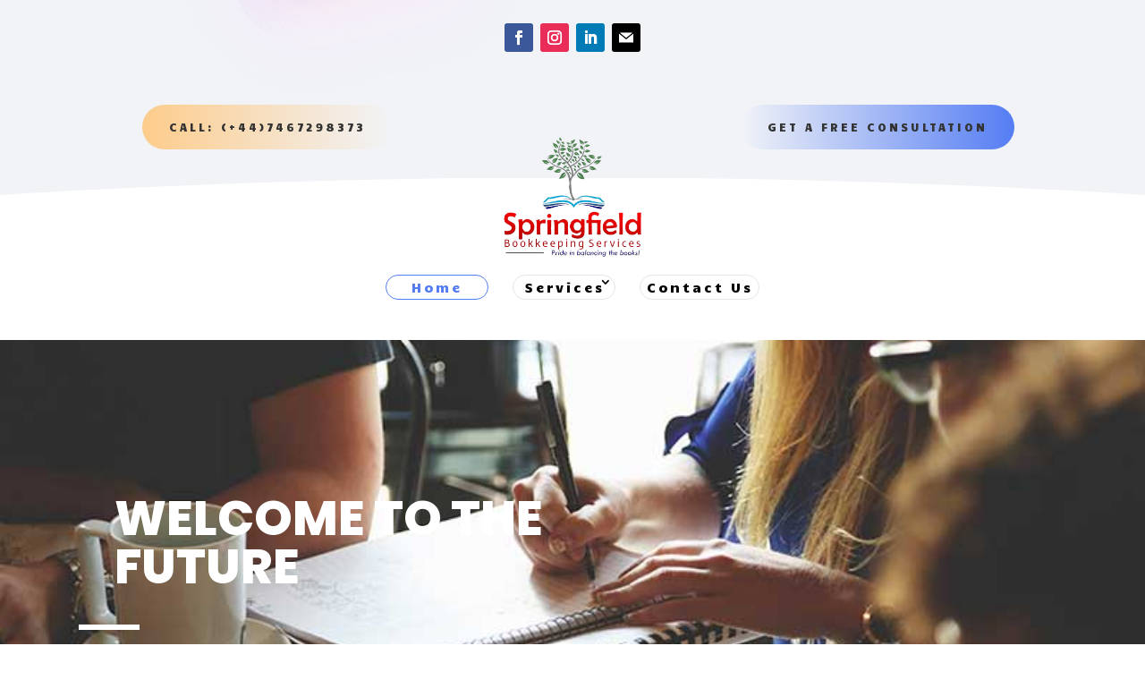

--- FILE ---
content_type: text/css; charset=utf-8
request_url: https://springfieldbs.co.uk/wp-content/et-cache/9/et-core-unified-tb-5618-9-17667817435231.min.css
body_size: 6886
content:
body{color:#000000}h1,h2,h3,h4,h5,h6{color:#01a30f}.woocommerce #respond input#submit,.woocommerce-page #respond input#submit,.woocommerce #content input.button,.woocommerce-page #content input.button,.woocommerce-message,.woocommerce-error,.woocommerce-info{background:#2cdb29!important}#et_search_icon:hover,.mobile_menu_bar:before,.mobile_menu_bar:after,.et_toggle_slide_menu:after,.et-social-icon a:hover,.et_pb_sum,.et_pb_pricing li a,.et_pb_pricing_table_button,.et_overlay:before,.entry-summary p.price ins,.woocommerce div.product span.price,.woocommerce-page div.product span.price,.woocommerce #content div.product span.price,.woocommerce-page #content div.product span.price,.woocommerce div.product p.price,.woocommerce-page div.product p.price,.woocommerce #content div.product p.price,.woocommerce-page #content div.product p.price,.et_pb_member_social_links a:hover,.woocommerce .star-rating span:before,.woocommerce-page .star-rating span:before,.et_pb_widget li a:hover,.et_pb_filterable_portfolio .et_pb_portfolio_filters li a.active,.et_pb_filterable_portfolio .et_pb_portofolio_pagination ul li a.active,.et_pb_gallery .et_pb_gallery_pagination ul li a.active,.wp-pagenavi span.current,.wp-pagenavi a:hover,.nav-single a,.tagged_as a,.posted_in a{color:#2cdb29}.et_pb_contact_submit,.et_password_protected_form .et_submit_button,.et_pb_bg_layout_light .et_pb_newsletter_button,.comment-reply-link,.form-submit .et_pb_button,.et_pb_bg_layout_light .et_pb_promo_button,.et_pb_bg_layout_light .et_pb_more_button,.woocommerce a.button.alt,.woocommerce-page a.button.alt,.woocommerce button.button.alt,.woocommerce button.button.alt.disabled,.woocommerce-page button.button.alt,.woocommerce-page button.button.alt.disabled,.woocommerce input.button.alt,.woocommerce-page input.button.alt,.woocommerce #respond input#submit.alt,.woocommerce-page #respond input#submit.alt,.woocommerce #content input.button.alt,.woocommerce-page #content input.button.alt,.woocommerce a.button,.woocommerce-page a.button,.woocommerce button.button,.woocommerce-page button.button,.woocommerce input.button,.woocommerce-page input.button,.et_pb_contact p input[type="checkbox"]:checked+label i:before,.et_pb_bg_layout_light.et_pb_module.et_pb_button{color:#2cdb29}.footer-widget h4{color:#2cdb29}.et-search-form,.nav li ul,.et_mobile_menu,.footer-widget li:before,.et_pb_pricing li:before,blockquote{border-color:#2cdb29}.et_pb_counter_amount,.et_pb_featured_table .et_pb_pricing_heading,.et_quote_content,.et_link_content,.et_audio_content,.et_pb_post_slider.et_pb_bg_layout_dark,.et_slide_in_menu_container,.et_pb_contact p input[type="radio"]:checked+label i:before{background-color:#2cdb29}.nav li ul{border-color:#2ea3f2}.et_header_style_centered .mobile_nav .select_page,.et_header_style_split .mobile_nav .select_page,.et_nav_text_color_light #top-menu>li>a,.et_nav_text_color_dark #top-menu>li>a,#top-menu a,.et_mobile_menu li a,.et_nav_text_color_light .et_mobile_menu li a,.et_nav_text_color_dark .et_mobile_menu li a,#et_search_icon:before,.et_search_form_container input,span.et_close_search_field:after,#et-top-navigation .et-cart-info{color:#000000}.et_search_form_container input::-moz-placeholder{color:#000000}.et_search_form_container input::-webkit-input-placeholder{color:#000000}.et_search_form_container input:-ms-input-placeholder{color:#000000}#top-menu li a{font-size:15px}body.et_vertical_nav .container.et_search_form_container .et-search-form input{font-size:15px!important}#top-menu li a,.et_search_form_container input{font-weight:bold;font-style:normal;text-transform:uppercase;text-decoration:none}.et_search_form_container input::-moz-placeholder{font-weight:bold;font-style:normal;text-transform:uppercase;text-decoration:none}.et_search_form_container input::-webkit-input-placeholder{font-weight:bold;font-style:normal;text-transform:uppercase;text-decoration:none}.et_search_form_container input:-ms-input-placeholder{font-weight:bold;font-style:normal;text-transform:uppercase;text-decoration:none}#top-menu li.current-menu-ancestor>a,#top-menu li.current-menu-item>a,#top-menu li.current_page_item>a,.et_color_scheme_red #top-menu li.current-menu-ancestor>a,.et_color_scheme_red #top-menu li.current-menu-item>a,.et_color_scheme_red #top-menu li.current_page_item>a,.et_color_scheme_pink #top-menu li.current-menu-ancestor>a,.et_color_scheme_pink #top-menu li.current-menu-item>a,.et_color_scheme_pink #top-menu li.current_page_item>a,.et_color_scheme_orange #top-menu li.current-menu-ancestor>a,.et_color_scheme_orange #top-menu li.current-menu-item>a,.et_color_scheme_orange #top-menu li.current_page_item>a,.et_color_scheme_green #top-menu li.current-menu-ancestor>a,.et_color_scheme_green #top-menu li.current-menu-item>a,.et_color_scheme_green #top-menu li.current_page_item>a{color:#1dc631}#main-footer{background-color:#bec6b2}#footer-widgets .footer-widget a,#footer-widgets .footer-widget li a,#footer-widgets .footer-widget li a:hover{color:#ffffff}.footer-widget{color:#ffffff}.footer-widget .et_pb_widget div,.footer-widget .et_pb_widget ul,.footer-widget .et_pb_widget ol,.footer-widget .et_pb_widget label{line-height:1.9em}#footer-widgets .footer-widget li:before{top:10.3px}#et-footer-nav .bottom-nav li.current-menu-item a{color:#2ea3f2}.bottom-nav,.bottom-nav a{font-size:15px}#footer-bottom{background-color:#0a0808}#footer-info,#footer-info a{color:#ffffff}#footer-info{font-size:13px}#footer-bottom .et-social-icon a{font-size:25px}body .et_pb_bg_layout_light.et_pb_button:hover,body .et_pb_bg_layout_light .et_pb_button:hover,body .et_pb_button:hover{border-radius:0px}.woocommerce a.button.alt:hover,.woocommerce-page a.button.alt:hover,.woocommerce button.button.alt:hover,.woocommerce button.button.alt.disabled:hover,.woocommerce-page button.button.alt:hover,.woocommerce-page button.button.alt.disabled:hover,.woocommerce input.button.alt:hover,.woocommerce-page input.button.alt:hover,.woocommerce #respond input#submit.alt:hover,.woocommerce-page #respond input#submit.alt:hover,.woocommerce #content input.button.alt:hover,.woocommerce-page #content input.button.alt:hover,.woocommerce a.button:hover,.woocommerce-page a.button:hover,.woocommerce button.button:hover,.woocommerce-page button.button:hover,.woocommerce input.button:hover,.woocommerce-page input.button:hover,.woocommerce #respond input#submit:hover,.woocommerce-page #respond input#submit:hover,.woocommerce #content input.button:hover,.woocommerce-page #content input.button:hover{border-radius:0px}body #page-container .et_slide_in_menu_container{background:#2ea3f2}@media only screen and (min-width:981px){.footer-widget h4{font-size:22px}.et_header_style_centered.et_hide_primary_logo #main-header:not(.et-fixed-header) .logo_container,.et_header_style_centered.et_hide_fixed_logo #main-header.et-fixed-header .logo_container{height:11.88px}.et_header_style_left .et-fixed-header #et-top-navigation,.et_header_style_split .et-fixed-header #et-top-navigation{padding:33px 0 0 0}.et_header_style_left .et-fixed-header #et-top-navigation nav>ul>li>a,.et_header_style_split .et-fixed-header #et-top-navigation nav>ul>li>a{padding-bottom:33px}.et_header_style_centered header#main-header.et-fixed-header .logo_container{height:66px}.et_header_style_split #main-header.et-fixed-header .centered-inline-logo-wrap{width:66px;margin:-66px 0}.et_header_style_split .et-fixed-header .centered-inline-logo-wrap #logo{max-height:66px}.et_pb_svg_logo.et_header_style_split .et-fixed-header .centered-inline-logo-wrap #logo{height:66px}.et_header_style_slide .et-fixed-header #et-top-navigation,.et_header_style_fullscreen .et-fixed-header #et-top-navigation{padding:24px 0 24px 0!important}.et-fixed-header #top-menu a,.et-fixed-header #et_search_icon:before,.et-fixed-header #et_top_search .et-search-form input,.et-fixed-header .et_search_form_container input,.et-fixed-header .et_close_search_field:after,.et-fixed-header #et-top-navigation .et-cart-info{color:#000000!important}.et-fixed-header .et_search_form_container input::-moz-placeholder{color:#000000!important}.et-fixed-header .et_search_form_container input::-webkit-input-placeholder{color:#000000!important}.et-fixed-header .et_search_form_container input:-ms-input-placeholder{color:#000000!important}.et-fixed-header #top-menu li.current-menu-ancestor>a,.et-fixed-header #top-menu li.current-menu-item>a,.et-fixed-header #top-menu li.current_page_item>a{color:#1dc631!important}}@media only screen and (min-width:1350px){.et_pb_row{padding:27px 0}.et_pb_section{padding:54px 0}.single.et_pb_pagebuilder_layout.et_full_width_page .et_post_meta_wrapper{padding-top:81px}.et_pb_fullwidth_section{padding:0}}	h1,h2,h3,h4,h5,h6{font-family:'Poppins',Helvetica,Arial,Lucida,sans-serif}div.et_pb_section.et_pb_section_0_tb_header{background-image:url(https://springfieldbs.co.uk/wp-content/uploads/2020/12/window-cleaning_62.png)!important}.et_pb_section_0_tb_header.et_pb_section{padding-top:0px;padding-bottom:7px;background-color:#f1f3f7!important}.et_pb_row_0_tb_header{display:flex;align-items:center}.et_pb_row_1_tb_header{display:flex;align-items:center}.et_pb_social_media_follow_network_3_tb_header a.icon:before{content:"\e050";font-family:"Socicon"!important}.et_pb_button_0_tb_header_wrapper .et_pb_button_0_tb_header,.et_pb_button_0_tb_header_wrapper .et_pb_button_0_tb_header:hover{padding-top:15px!important;padding-right:30px!important;padding-bottom:15px!important;padding-left:30px!important}.et_pb_button_1_tb_header_wrapper .et_pb_button_1_tb_header,.et_pb_button_1_tb_header_wrapper .et_pb_button_1_tb_header:hover{padding-top:15px!important;padding-right:30px!important;padding-bottom:15px!important;padding-left:30px!important}body #page-container .et_pb_section .et_pb_button_0_tb_header{color:#333333!important;border-width:0px!important;border-radius:100px;letter-spacing:3px;font-size:12px;font-family:'Candal',Helvetica,Arial,Lucida,sans-serif!important;text-transform:uppercase!important;background-image:linear-gradient(90deg,#FDCC8B 0%,#F1F3F7 100%)}body #page-container .et_pb_section .et_pb_button_0_tb_header:after{font-size:1.6em}body #page-container .et_pb_section .et_pb_button_1_tb_header:after{font-size:1.6em}body.et_button_custom_icon #page-container .et_pb_button_0_tb_header:after{font-size:12px}body.et_button_custom_icon #page-container .et_pb_button_1_tb_header:after{font-size:12px}.et_pb_button_0_tb_header{box-shadow:0px 0px 0px 0px rgba(253,204,139,0.41);z-index:3;position:relative;transition:box-shadow 300ms ease 0ms}.et_pb_button_1_tb_header{box-shadow:0px 0px 0px 0px rgba(253,204,139,0.41);z-index:3;position:relative;transition:box-shadow 300ms ease 0ms}.et_pb_button_0_tb_header:hover{box-shadow:-20px 15px 30px -7px rgba(253,204,139,0.41)}.et_pb_button_0_tb_header,.et_pb_button_0_tb_header:after{transition:all 300ms ease 0ms}.et_pb_button_1_tb_header,.et_pb_button_1_tb_header:after{transition:all 300ms ease 0ms}body #page-container .et_pb_section .et_pb_button_1_tb_header{color:#333333!important;border-width:0px!important;border-radius:100px;letter-spacing:3px;font-size:12px;font-family:'Candal',Helvetica,Arial,Lucida,sans-serif!important;text-transform:uppercase!important;background-image:linear-gradient(90deg,#F1F3F7 0%,#557df3 100%)}.et_pb_button_1_tb_header:hover{box-shadow:20px 15px 30px -7px rgba(85,125,243,0.41)}.et_pb_section_1_tb_header{height:0px}.et_pb_section_1_tb_header.et_pb_section{padding-top:0px;padding-bottom:0px}.et_pb_row_2_tb_header{background-color:#ffffff;transition:background-color 300ms ease 0ms,background-image 300ms ease 0ms}.et_pb_sticky .et_pb_row_2_tb_header{background-image:initial;background-color:rgba(255,255,255,0.85)}.et_pb_row_2_tb_header.et_pb_row{padding-top:0px!important;padding-bottom:0px!important;padding-top:0px;padding-bottom:0px}.et_pb_image_0_tb_header .et_pb_image_wrap img{max-height:134px}.et_pb_image_0_tb_header{margin-top:21px!important;position:absolute!important;top:0px;bottom:auto;left:50%;right:auto;transform:translateX(-50%) translateY(-50%);text-align:left;margin-left:0}.et_pb_section_2_tb_header.et_pb_section{padding-top:50px;padding-bottom:20px}.et_pb_section_2_tb_header,.et_pb_section_2_tb_header.section_has_divider.et_pb_top_divider .et_pb_top_inside_divider{transition:padding 300ms ease 0ms,height 300ms ease 0ms,background-size 300ms ease 0ms}.et_pb_section_2_tb_header.section_has_divider.et_pb_top_divider .et_pb_top_inside_divider{background-image:url([data-uri]);background-size:100% 20px;top:0;height:20px;z-index:1;transform:rotateX(180deg)}.et_pb_sticky.et_pb_section_2_tb_header.section_has_divider.et_pb_top_divider .et_pb_top_inside_divider{height:0%;background-size:100% 100%}.et_pb_row_3_tb_header.et_pb_row{padding-top:0px!important;padding-bottom:0px!important;margin-top:50px!important;margin-right:auto!important;margin-left:auto!important;padding-top:0px;padding-bottom:0px}.et_pb_row_3_tb_header,body #page-container .et-db #et-boc .et-l .et_pb_row_3_tb_header.et_pb_row,body.et_pb_pagebuilder_layout.single #page-container #et-boc .et-l .et_pb_row_3_tb_header.et_pb_row,body.et_pb_pagebuilder_layout.single.et_full_width_page #page-container #et-boc .et-l .et_pb_row_3_tb_header.et_pb_row{width:100%;max-width:100%}.et_pb_sticky .et_pb_row_3_tb_header{transform:translateX(0px) translateY(0px)!important}.et_pb_sticky .et_pb_menu_0_tb_header{transform:translateX(0px) translateY(0px)!important}.et_pb_menu_0_tb_header.et_pb_menu ul li a{font-family:'Candal',Helvetica,Arial,Lucida,sans-serif;color:#000000!important;letter-spacing:0.2em}.et_pb_menu_0_tb_header{padding-bottom:10px;margin-bottom:15px!important}.et_pb_menu_0_tb_header.et_pb_menu .et-menu-nav li a{min-width:9vw;margin:0 0.2vw;justify-content:center;text-align:center;border:1px solid #e5e5e5;border-radius:100px;padding:6px 0.5vw!important}.et_pb_menu_0_tb_header.et_pb_menu .et-menu-nav li a:hover{border:1px solid #557df3;opacity:1}.et_pb_menu_0_tb_header.et_pb_menu .et-menu-nav li.current-menu-item a{border:1px solid #557df3}.et_pb_menu_0_tb_header.et_pb_menu .et-menu-nav li ul.sub-menu a{margin-bottom:10px}.et_pb_menu_0_tb_header.et_pb_menu ul li.current-menu-item a{color:#557df3!important}.et_pb_menu_0_tb_header.et_pb_menu .nav li ul.sub-menu li.current-menu-item a{color:#557df3!important}.et_pb_menu_0_tb_header.et_pb_menu .nav li ul{background-color:#ffffff!important;border-color:#557df3}.et_pb_menu_0_tb_header.et_pb_menu .et_mobile_menu{border-color:#557df3}.et_pb_menu_0_tb_header.et_pb_menu .et_mobile_menu,.et_pb_menu_0_tb_header.et_pb_menu .et_mobile_menu ul{background-color:#ffffff!important}.et_pb_menu_0_tb_header .et_pb_menu_inner_container>.et_pb_menu__logo-wrap .et_pb_menu__logo,.et_pb_menu_0_tb_header .et_pb_menu__logo-slot{max-width:100%}.et_pb_menu_0_tb_header .et_pb_menu_inner_container>.et_pb_menu__logo-wrap .et_pb_menu__logo img,.et_pb_menu_0_tb_header .et_pb_menu__logo-slot .et_pb_menu__logo-wrap img{max-height:none}.et_pb_menu_0_tb_header .mobile_nav .mobile_menu_bar:before{font-size:40px;color:#557df3}.et_pb_menu_0_tb_header .et_pb_menu__icon.et_pb_menu__search-button,.et_pb_menu_0_tb_header .et_pb_menu__icon.et_pb_menu__close-search-button{color:#557df3}.et_pb_menu_0_tb_header .et_pb_menu__icon.et_pb_menu__cart-button{color:#557df3}.et_pb_social_media_follow_network_0_tb_header a.icon{background-color:#3b5998!important}.et_pb_social_media_follow_network_1_tb_header a.icon{background-color:#ea2c59!important}.et_pb_social_media_follow_network_2_tb_header a.icon{background-color:#007bb6!important}.et_pb_social_media_follow_network_3_tb_header a.icon{background-color:#000000!important}.et_pb_sticky .et_pb_column_5_tb_header{transform:translateX(0px) translateY(0px)!important}.et_pb_sticky.et_pb_section_2_tb_header{padding-top:20px!important}@media only screen and (max-width:980px){.et_pb_row_0_tb_header.et_pb_row{padding-top:10px!important;padding-bottom:10px!important;padding-top:10px!important;padding-bottom:10px!important}.et_pb_row_1_tb_header.et_pb_row{padding-top:10px!important;padding-bottom:10px!important;padding-top:10px!important;padding-bottom:10px!important}.et_pb_row_0_tb_header,body #page-container .et-db #et-boc .et-l .et_pb_row_0_tb_header.et_pb_row,body.et_pb_pagebuilder_layout.single #page-container #et-boc .et-l .et_pb_row_0_tb_header.et_pb_row,body.et_pb_pagebuilder_layout.single.et_full_width_page #page-container #et-boc .et-l .et_pb_row_0_tb_header.et_pb_row{width:95%}.et_pb_row_1_tb_header,body #page-container .et-db #et-boc .et-l .et_pb_row_1_tb_header.et_pb_row,body.et_pb_pagebuilder_layout.single #page-container #et-boc .et-l .et_pb_row_1_tb_header.et_pb_row,body.et_pb_pagebuilder_layout.single.et_full_width_page #page-container #et-boc .et-l .et_pb_row_1_tb_header.et_pb_row{width:95%}body #page-container .et_pb_section .et_pb_button_0_tb_header{letter-spacing:1px}body #page-container .et_pb_section .et_pb_button_1_tb_header{letter-spacing:1px}body #page-container .et_pb_section .et_pb_button_0_tb_header:after{display:inline-block;opacity:0}body #page-container .et_pb_section .et_pb_button_1_tb_header:after{display:inline-block;opacity:0}body #page-container .et_pb_section .et_pb_button_0_tb_header:hover:after{opacity:1}body #page-container .et_pb_section .et_pb_button_1_tb_header:hover:after{opacity:1}.et_pb_row_2_tb_header.et_pb_row{padding-top:15px!important;padding-bottom:5px!important;padding-top:15px!important;padding-bottom:5px!important}}@media only screen and (max-width:767px){body #page-container .et_pb_section .et_pb_button_0_tb_header:after{display:inline-block;opacity:0}body #page-container .et_pb_section .et_pb_button_1_tb_header:after{display:inline-block;opacity:0}body #page-container .et_pb_section .et_pb_button_0_tb_header:hover:after{opacity:1}body #page-container .et_pb_section .et_pb_button_1_tb_header:hover:after{opacity:1}.et_pb_column_2_tb_header{display:none!important}}div.et_pb_section.et_pb_section_0{background-image:linear-gradient(122deg,#2b87da 0%,#29c4a9 100%)!important}.et_pb_section_0{min-height:530.6px}.et_pb_section_0.et_pb_section{padding-top:146px;padding-bottom:40px}.et_pb_row_0,body #page-container .et-db #et-boc .et-l .et_pb_row_0.et_pb_row,body.et_pb_pagebuilder_layout.single #page-container #et-boc .et-l .et_pb_row_0.et_pb_row,body.et_pb_pagebuilder_layout.single.et_full_width_page #page-container #et-boc .et-l .et_pb_row_0.et_pb_row{max-width:1260px}.et_pb_text_0 h1{font-weight:800;font-size:54px;color:#FFFFFF!important}.et_pb_divider_0{width:14%;transform:translateX(-40px) translateY(0px)}.et_pb_divider_0:before{border-top-color:#FFFFFF;border-top-width:6px}.et_pb_section_1.et_pb_section{padding-bottom:2px}.et_pb_text_1 h1{font-weight:800;font-size:39px;text-align:center}.et_pb_text_1 h2{font-weight:800;font-size:18px;text-align:center}.et_pb_divider_1{width:19%}.et_pb_divider_1:before{border-top-color:#7cda24;border-top-width:6px}.et_pb_text_2 p{line-height:1.6em}.et_pb_text_2{font-size:18px;line-height:1.6em}div.et_pb_section.et_pb_section_2{background-image:linear-gradient(180deg,rgba(255,255,255,0.94) 0%,rgba(255,255,255,0.94) 100%),url(https://springfieldbs.co.uk/wp-content/uploads/2020/12/workplace-1245776_1920.jpg)!important}.et_pb_section_2.et_pb_section{padding-top:97px}.et_pb_section_2.section_has_divider.et_pb_top_divider .et_pb_top_inside_divider{background-image:url([data-uri]);background-size:100% 72px;top:0;height:72px;z-index:1}.et_pb_image_0{text-align:left;margin-left:0}.et_pb_image_2{text-align:left;margin-left:0}.et_pb_image_3{text-align:left;margin-left:0}.et_pb_image_4{text-align:left;margin-left:0}.et_pb_image_5{text-align:left;margin-left:0}.et_pb_text_3 h3{font-weight:700;color:#000000!important}.et_pb_text_5 h3{font-weight:700;color:#000000!important}.et_pb_text_7 h3{font-weight:700;color:#000000!important}.et_pb_text_3{padding-right:25px!important;padding-left:25px!important;margin-bottom:15px!important}.et_pb_text_7{padding-right:25px!important;padding-left:25px!important;margin-bottom:15px!important}.et_pb_text_4{padding-right:25px!important;padding-left:25px!important;margin-bottom:20px!important}.et_pb_text_6{padding-right:25px!important;padding-left:25px!important;margin-bottom:20px!important}.et_pb_text_8{padding-right:25px!important;padding-left:25px!important;margin-bottom:20px!important}.et_pb_button_0_wrapper .et_pb_button_0,.et_pb_button_0_wrapper .et_pb_button_0:hover{padding-top:5px!important;padding-right:15px!important;padding-bottom:5px!important;padding-left:15px!important}.et_pb_button_1_wrapper .et_pb_button_1,.et_pb_button_1_wrapper .et_pb_button_1:hover{padding-top:5px!important;padding-right:15px!important;padding-bottom:5px!important;padding-left:15px!important}.et_pb_button_2_wrapper .et_pb_button_2,.et_pb_button_2_wrapper .et_pb_button_2:hover{padding-top:5px!important;padding-right:15px!important;padding-bottom:5px!important;padding-left:15px!important}.et_pb_button_4_wrapper .et_pb_button_4,.et_pb_button_4_wrapper .et_pb_button_4:hover{padding-top:5px!important;padding-right:15px!important;padding-bottom:5px!important;padding-left:15px!important}.et_pb_button_0_wrapper{margin-right:25px!important;margin-left:25px!important}.et_pb_button_1_wrapper{margin-right:25px!important;margin-left:25px!important}.et_pb_button_2_wrapper{margin-right:25px!important;margin-left:25px!important}body #page-container .et_pb_section .et_pb_button_0{color:#ffffff!important;border-width:0px!important;border-radius:32px;font-size:12px;text-transform:uppercase!important;background-color:#7cda24}body #page-container .et_pb_section .et_pb_button_2{color:#ffffff!important;border-width:0px!important;border-radius:32px;font-size:12px;text-transform:uppercase!important;background-color:#7cda24}body #page-container .et_pb_section .et_pb_button_0:before,body #page-container .et_pb_section .et_pb_button_0:after{display:none!important}body #page-container .et_pb_section .et_pb_button_1:before,body #page-container .et_pb_section .et_pb_button_1:after{display:none!important}body #page-container .et_pb_section .et_pb_button_2:before,body #page-container .et_pb_section .et_pb_button_2:after{display:none!important}body #page-container .et_pb_section .et_pb_button_3:before,body #page-container .et_pb_section .et_pb_button_3:after{display:none!important}body #page-container .et_pb_section .et_pb_button_4:before,body #page-container .et_pb_section .et_pb_button_4:after{display:none!important}body #page-container .et_pb_section .et_pb_contact_form_0.et_pb_contact_form_container.et_pb_module .et_pb_button:before,body #page-container .et_pb_section .et_pb_contact_form_0.et_pb_contact_form_container.et_pb_module .et_pb_button:after{display:none!important}body #page-container .et_pb_section .et_pb_button_0:hover{background-image:initial;background-color:#032080}body #page-container .et_pb_section .et_pb_button_1:hover{background-image:initial;background-color:#032080}body #page-container .et_pb_section .et_pb_button_2:hover{background-image:initial;background-color:#032080}body #page-container .et_pb_section .et_pb_button_4:hover{background-image:initial;background-color:#032080}.et_pb_button_0{transition:background-color 300ms ease 0ms}.et_pb_button_1{transition:background-color 300ms ease 0ms}.et_pb_button_2{transition:background-color 300ms ease 0ms}.et_pb_button_4{transition:background-color 300ms ease 0ms}.et_pb_button_0,.et_pb_button_0:after{transition:all 300ms ease 0ms}.et_pb_button_1,.et_pb_button_1:after{transition:all 300ms ease 0ms}.et_pb_button_2,.et_pb_button_2:after{transition:all 300ms ease 0ms}.et_pb_button_3,.et_pb_button_3:after{transition:all 300ms ease 0ms}.et_pb_button_4,.et_pb_button_4:after{transition:all 300ms ease 0ms}.et_pb_image_1 .et_pb_image_wrap img{min-height:176.3px}.et_pb_image_1{padding-bottom:15px;text-align:left;margin-left:0}.et_pb_text_5{padding-right:25px!important;padding-left:25px!important;margin-top:-17px!important;margin-bottom:24px!important}body #page-container .et_pb_section .et_pb_button_1{color:#FFFFFF!important;border-width:0px!important;border-radius:32px;font-size:12px;text-transform:uppercase!important;background-color:#7cda24}body #page-container .et_pb_section .et_pb_button_4{color:#FFFFFF!important;border-width:0px!important;border-radius:32px;font-size:12px;text-transform:uppercase!important;background-color:#7cda24}div.et_pb_section.et_pb_section_3{background-image:linear-gradient(180deg,#a3c66d 0%,#82c61b 100%),url(https://springfieldbs.co.uk/wp-content/uploads/2020/12/workplace-1245776_1920.jpg)!important}div.et_pb_section.et_pb_section_6{background-image:linear-gradient(180deg,#a3c66d 0%,#82c61b 100%),url(https://springfieldbs.co.uk/wp-content/uploads/2020/12/workplace-1245776_1920.jpg)!important}.et_pb_section_3.et_pb_section{padding-top:5px;padding-bottom:0px}.et_pb_section_6.et_pb_section{padding-top:5px;padding-bottom:0px}.et_pb_row_3.et_pb_row{padding-top:0px!important;padding-bottom:0px!important;padding-top:0px;padding-bottom:0px}.et_pb_row_10.et_pb_row{padding-top:0px!important;padding-bottom:0px!important;padding-top:0px;padding-bottom:0px}.et_pb_text_9 h1{font-size:48px;text-align:center}.et_pb_text_13 h1{font-size:48px;text-align:center}.et_pb_text_9 h2{font-size:42px;text-align:center}.et_pb_text_13 h2{font-size:42px;text-align:center}.et_pb_text_9 h3{font-size:32px;color:#FFFFFF!important}.et_pb_text_9{padding-bottom:0px!important}.et_pb_button_3_wrapper .et_pb_button_3,.et_pb_button_3_wrapper .et_pb_button_3:hover{padding-top:7px!important;padding-right:20px!important;padding-bottom:7px!important;padding-left:20px!important}.et_pb_button_3_wrapper{margin-top:15px!important}body #page-container .et_pb_section .et_pb_button_3{color:#7cda24!important;border-width:0px!important;border-radius:32px;font-size:16px;text-transform:uppercase!important;background-color:#ffffff}body #page-container .et_pb_section .et_pb_button_3:hover{color:#032080!important;background-image:initial;background-color:#FFFFFF}.et_pb_button_3{transition:color 300ms ease 0ms,background-color 300ms ease 0ms}.et_pb_section_4.et_pb_section{padding-top:111px;padding-bottom:111px}.et_pb_divider_2{padding-top:100px;padding-bottom:100px}.et_pb_divider_2:before{width:auto;top:100px;right:0px;left:0px}.et_pb_text_10 h1{font-weight:800;font-size:48px;text-align:left}.et_pb_text_12 h1{font-weight:800;font-size:48px;text-align:left}.et_pb_text_16 h1{font-weight:800;font-size:48px;text-align:left}.et_pb_text_10 h2{font-weight:800;font-size:42px;line-height:1.2em;text-align:left}.et_pb_divider_3{padding-left:36px;width:14%;transform:translateX(-35px) translateY(0px)}.et_pb_divider_3:before{border-top-color:#7cda24;border-top-width:6px;width:auto;top:0px;right:0px;left:36px}div.et_pb_section.et_pb_section_5{background-image:linear-gradient(180deg,rgba(255,255,255,0.93) 0%,rgba(255,255,255,0.93) 100%),url(https://springfieldbs.co.uk/wp-content/uploads/2020/12/workplace-1245776_1920.jpg)!important}div.et_pb_section.et_pb_section_7{background-image:linear-gradient(180deg,rgba(255,255,255,0.93) 0%,rgba(255,255,255,0.93) 100%),url(https://springfieldbs.co.uk/wp-content/uploads/2020/12/workplace-1245776_1920.jpg)!important}.et_pb_section_5.et_pb_section{padding-top:125px;padding-bottom:125px}.et_pb_text_12 h2{font-weight:800;font-size:42px;color:#000000!important;text-align:left}.et_pb_column_12{box-shadow:0px 2px 10px 0px rgba(0,0,0,0.2)}.et_pb_column_13{box-shadow:0px 2px 10px 0px rgba(0,0,0,0.2)}.et_pb_column_14{box-shadow:0px 2px 10px 0px rgba(0,0,0,0.2)}.et_pb_column_17{box-shadow:0px 2px 10px 0px rgba(0,0,0,0.2)}.et_pb_row_7.et_pb_row{padding-top:25px!important;padding-bottom:20px!important;padding-top:25px;padding-bottom:20px}.et_pb_text_13 h3{font-size:32px;color:#FFFFFF!important;text-align:center}.et_pb_text_13{padding-bottom:0px!important;margin-bottom:0px!important}.et_pb_section_7.et_pb_section{padding-top:18px;padding-bottom:18px}.et_pb_text_14 h1{font-weight:800;font-size:48px;text-align:center}.et_pb_text_14 h2{font-weight:800;font-size:42px;color:#000000!important;text-align:center}.dsm_image_carousel_0 .swiper-button-prev:before,.dsm_image_carousel_0 .swiper-button-next:before{color:#666;font-size:40px}.dsm_image_carousel_0 .swiper-pagination-bullet.swiper-pagination-bullet-active{background:rgba(0,0,0,0.75);opacity:1}.dsm_image_carousel_0 .swiper-pagination-bullet{background:rgba(0,0,0,0.2);opacity:1}.dsm_image_carousel_0 .swiper-button-prev,.dsm_image_carousel_0 .swiper-button-next{height:40px;width:40px;margin-top:-20px}.dsm_image_carousel_0 .swiper-button-prev{left:-40px}.dsm_image_carousel_0 .swiper-button-next{right:-40px}.dsm_image_carousel_0 .dsm_image_carousel_container .swiper-wrapper{align-items:center}.et_pb_section_8.et_pb_section{padding-top:0px;padding-bottom:0px}.et_pb_row_10,body #page-container .et-db #et-boc .et-l .et_pb_row_10.et_pb_row,body.et_pb_pagebuilder_layout.single #page-container #et-boc .et-l .et_pb_row_10.et_pb_row,body.et_pb_pagebuilder_layout.single.et_full_width_page #page-container #et-boc .et-l .et_pb_row_10.et_pb_row{width:100%;max-width:100%}.et_pb_text_15 h1{font-weight:800;font-size:48px;color:#000000!important;text-align:left}.et_pb_text_15 h2{font-weight:800;font-size:42px;color:#000000!important;line-height:1.2em;text-align:left}.et_pb_text_15{padding-bottom:35px!important}.et_pb_divider_4{padding-left:43px;width:14%;transform:translateX(-40px) translateY(0px);transform-origin:}.et_pb_divider_5{padding-left:43px;width:14%;transform:translateX(-40px) translateY(0px);transform-origin:}@keyframes et_pb_slide_left_et_pb_divider_4{0%{transform:translateX(calc(-20% + -40px)) translateY(0px)}100%{opacity:1;transform:translateX(-40px) translateY(0px)}}.et_pb_divider_4.et_animated.transformAnim{animation-name:et_pb_slide_left_et_pb_divider_4}.et_pb_divider_4:before{border-top-color:#7cda24;border-top-width:6px;width:auto;top:0px;right:0px;left:43px}.et_pb_text_16 h2{font-weight:800;font-size:42px;color:#FFFFFF!important;text-align:left}.et_pb_text_16{margin-bottom:25px!important}@keyframes et_pb_slide_right_et_pb_divider_5{0%{transform:translateX(calc(20% + -40px)) translateY(0px)}100%{opacity:1;transform:translateX(-40px) translateY(0px)}}.et_pb_divider_5.et_animated.transformAnim{animation-name:et_pb_slide_right_et_pb_divider_5}.et_pb_divider_5:before{border-top-color:#FFFFFF;border-top-width:6px;width:auto;top:0px;right:0px;left:43px}.et_pb_contact_form_0.et_pb_contact_form_container .et_pb_contact_right p{color:#FFFFFF!important}.et_pb_contact_form_0.et_pb_contact_form_container{background-color:rgba(0,0,0,0);margin-top:35px!important}.et_pb_contact_form_0.et_pb_contact_form_container .input,.et_pb_contact_form_0.et_pb_contact_form_container .input[type="checkbox"]+label i,.et_pb_contact_form_0.et_pb_contact_form_container .input[type="radio"]+label i{border-radius:3px 3px 3px 3px;overflow:hidden}body #page-container .et_pb_section .et_pb_contact_form_0.et_pb_contact_form_container.et_pb_module .et_pb_button{color:#ffffff!important;border-width:0px!important;font-size:16px;text-transform:uppercase!important;background-color:#aadb24;padding-right:25px!important;padding-left:25px!important}.et_pb_contact_form_0 .input,.et_pb_contact_form_0 .input[type="checkbox"]+label i,.et_pb_contact_form_0 .input[type="radio"]+label i{background-color:#ffffff}.et_pb_contact_form_0 .input:focus,.et_pb_contact_form_0 .input[type="checkbox"]:active+label i,.et_pb_contact_form_0 .input[type="radio"]:active+label i{background-color:#ffffff}.et_pb_contact_form_0 .input,.et_pb_contact_form_0 .input[type="checkbox"]+label,.et_pb_contact_form_0 .input[type="radio"]+label,.et_pb_contact_form_0 .input[type="checkbox"]:checked+label i:before,.et_pb_contact_form_0 .input::placeholder{color:#000000}.et_pb_contact_form_0 .input::-webkit-input-placeholder{color:#000000}.et_pb_contact_form_0 .input::-moz-placeholder{color:#000000}.et_pb_contact_form_0 .input::-ms-input-placeholder{color:#000000}.et_pb_contact_form_0 .input:focus,.et_pb_contact_form_0 .input[type="checkbox"]:active+label,.et_pb_contact_form_0 .input[type="radio"]:active+label,.et_pb_contact_form_0 .input[type="checkbox"]:checked:active+label i:before{color:#000000}.et_pb_contact_form_0 p .input:focus::-webkit-input-placeholder{color:#000000}.et_pb_contact_form_0 p .input:focus::-moz-placeholder{color:#000000}.et_pb_contact_form_0 p .input:focus:-ms-input-placeholder{color:#000000}.et_pb_contact_form_0 p textarea:focus::-webkit-input-placeholder{color:#000000}.et_pb_contact_form_0 p textarea:focus::-moz-placeholder{color:#000000}.et_pb_contact_form_0 p textarea:focus:-ms-input-placeholder{color:#000000}.et_pb_contact_form_0 .input[type="radio"]:checked+label i:before{background-color:#000000}.et_pb_contact_form_0 .input[type="radio"]:checked:active+label i:before{background-color:#000000}.et_pb_column_3{background-color:#FFFFFF;padding-bottom:25px;box-shadow:0px 2px 18px 0px rgba(0,0,0,0.1)}.et_pb_column_4{background-color:#FFFFFF;padding-bottom:25px;box-shadow:0px 2px 18px 0px rgba(0,0,0,0.1)}.et_pb_column_5{background-color:#FFFFFF;padding-bottom:25px;box-shadow:0px 2px 18px 0px rgba(0,0,0,0.1)}.et_pb_column_6{padding-top:20px;padding-bottom:10px}.et_pb_column_8{background-image:url(https://springfieldbs.co.uk/wp-content/uploads/2020/12/https___specials-images.forbesimg.com_imageserve_5ed31848b8ac0f00060074cf_0x0.jpg)}.et_pb_column_18{background-image:linear-gradient(180deg,rgba(255,255,255,0.95) 0%,rgba(255,255,255,0.95) 100%),url(https://springfieldbs.co.uk/wp-content/uploads/2020/12/workplace-1245776_1920.jpg);padding-top:5%;padding-right:5%;padding-bottom:5%;padding-left:15%}.et_pb_column_19{background-image:linear-gradient(180deg,#b0c68d 0%,rgba(72,211,69,0.66) 100%),url(https://springfieldbs.co.uk/wp-content/uploads/2020/12/workplace-1245776_1920.jpg);padding-top:5%;padding-right:15%;padding-bottom:5%;padding-left:5%}.et_pb_contact_field_0{background-color:rgba(0,0,0,0)}.et_pb_divider_1.et_pb_module{margin-left:auto!important;margin-right:auto!important}.et_pb_text_2.et_pb_module{margin-left:auto!important;margin-right:auto!important}.et_pb_divider_3.et_pb_module{margin-left:0px!important;margin-right:auto!important}.et_pb_divider_4.et_pb_module{margin-left:0px!important;margin-right:auto!important}.et_pb_divider_5.et_pb_module{margin-left:0px!important;margin-right:auto!important}@media only screen and (min-width:981px){.et_pb_text_2{width:58%}}@media only screen and (max-width:980px){.et_pb_row_3.et_pb_row{padding-bottom:15px!important;padding-bottom:15px!important}.et_pb_button_3_wrapper{margin-top:0px!important}.et_pb_section_4.et_pb_section{padding-top:50px;padding-bottom:50px}.et_pb_section_5.et_pb_section{padding-top:50px;padding-bottom:50px}.et_pb_section_7.et_pb_section{padding-top:50px;padding-bottom:50px}.et_pb_column_6{padding-bottom:0px}.et_pb_column_18{padding-top:75px;padding-right:75px;padding-bottom:75px;padding-left:75px}.et_pb_column_19{padding-top:75px;padding-right:75px;padding-bottom:75px;padding-left:75px}}@media only screen and (max-width:767px){.et_pb_text_0 h1{font-size:36px}.et_pb_text_1 h1{font-size:42px}.et_pb_column_18{padding-right:50px;padding-left:50px}.et_pb_column_19{padding-right:50px;padding-left:50px}}

--- FILE ---
content_type: text/css; charset=utf-8
request_url: https://springfieldbs.co.uk/wp-content/et-cache/9/et-core-unified-9-17667817435231.min.css
body_size: 38
content:
@media only screen and (max-width:768px){div#et-secondary-menu{display:block!important;margin-top:5px!important}#et-secondary-menu>div.et_duplicate_social_icons>ul>li a{display:block;padding-bottom:.50em}}

--- FILE ---
content_type: text/javascript; charset=utf-8
request_url: https://springfieldbs.co.uk/wp-content/plugins/supreme-modules-pro-for-divi/includes/modules/ImageCarousel/frontend.min.js?ver=4.0.3
body_size: 1128
content:
jQuery(function(e){e("body").hasClass("et-fb");if(e(".dsm_image_carousel").length){e(".dsm_image_carousel_container").each(function(t,s){var a,i,l=JSON.parse(e(this).attr("data-params"));a="true"===l[0].lightbox_gallery?{enabled:!0,navigateByImgClick:!1,preload:[0,1],tCounter:""}:{enabled:!1},i="true"===l[0].lightbox_caption?{titleSrc:function(e){var t=""!==e.el.find("img").attr("data-dsm-image-description")?"<small>"+e.el.find("img").attr("data-dsm-image-description")+"</small>":"";return e.el.find("img").attr("title")+t}}:{titleSrc:function(e){}};var o=e(this);o.on("click",".dsm_image_carousel_item.swiper-slide-duplicate a.dsm_image_carousel_lightbox",function(t){t.preventDefault();var s=e(this);o.find(".dsm_image_carousel_item:not(.swiper-slide-duplicate) a.dsm_image_carousel_lightbox").each(function(t){e(this).attr("href")===s.attr("href")&&o.magnificPopup("open",t)})}),o.magnificPopup({type:"image",delegate:".dsm_image_carousel_item:not(.swiper-slide-duplicate) a.dsm_image_carousel_lightbox",removalDelay:500,gallery:a,image:i,mainClass:"mfp-fade",zoom:{enabled:!1,duration:500,opener:function(e){return e.find("img")}}})}),e(".dsm_image_carousel_container").each(function(t,s){var a=JSON.parse(e(this).attr("data-params")),i="true"===a[0].infinite_scrolling?0:parseInt(a[0].autoplay_speed,10),l="";l=!(!e(this).closest(".dsm-popup").length&&!e(this).closest(".et_pb_tabs").length),console.log(a[0].slide_row);var o=new Swiper(this,{observer:l,observeParents:l,observeSlideChildren:!0,effect:a[0].effect,coverflowEffect:{slideShadows:a[0].slider_effect_shadows,rotate:a[0].slider_effect_coverflow_rotate,depth:a[0].slider_effect_coverflow_depth},flipEffect:{rotate:30,slideShadows:a[0].slider_effect_shadows},cubeEffect:{slideShadows:a[0].slider_effect_shadows,shadow:a[0].slider_effect_shadows,shadowOffset:20,shadowScale:.94},slidesPerColumn:a[0].slide_row,slidesPerColumnFill:"row",centeredSlides:a[0].centered_slides,speed:parseInt(a[0].speed,10),loop:a[0].loop,pagination:{el:e(this).siblings(".swiper-pagination")[0],type:"bullets",clickable:!0},navigation:{nextEl:e(this).siblings(".swiper-button-next")[0],prevEl:e(this).siblings(".swiper-button-prev")[0]},autoplay:{enabled:a[0].autoplay,delay:i,disableOnInteraction:!1},grabCursor:!1!==a[0].touch_move&&a[0].grab,preloadImages:!1,lazy:{loadPrevNext:!0},allowTouchMove:a[0].touch_move,breakpoints:{981:{slidesPerView:"cube"===a[0].effect||"flip"===a[0].effect?1:parseInt(a[0].slide_to_show,10),slidesPerGroup:parseInt(a[0].slide_to_scroll,10),spaceBetween:parseInt(a[0].space_between,10)},768:{slidesPerView:"cube"===a[0].effect||"flip"===a[0].effect?1:parseInt(a[0].slide_to_show_tablet,10),slidesPerGroup:parseInt(a[0].slide_to_scroll_tablet,10),spaceBetween:parseInt(a[0].space_between_tablet,10)},480:{slidesPerView:"cube"===a[0].effect||"flip"===a[0].effect?1:parseInt(a[0].slide_to_show_phone,10),slidesPerGroup:parseInt(a[0].slide_to_scroll_phone,10),spaceBetween:parseInt(a[0].space_between_phone,10)},320:{slidesPerView:"cube"===a[0].effect||"flip"===a[0].effect?1:parseInt(a[0].slide_to_show_phone,10),slidesPerGroup:parseInt(a[0].slide_to_scroll_phone,10),spaceBetween:parseInt(a[0].space_between_phone,10)}}});!0===a[0].pause_on_hover&&(e(this).on("mouseenter",function(e){o.autoplay.stop()}),e(this).on("mouseleave",function(e){o.autoplay.start()})),e(this).closest(".et_pb_tabs").length&&e(".et_pb_tabs a").on("click",function(){o.slideTo(o.realIndex,0)})})}});